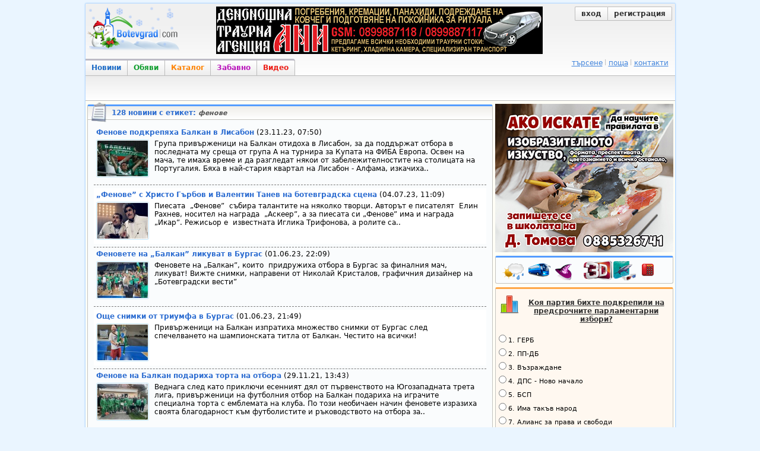

--- FILE ---
content_type: text/html; charset=utf-8
request_url: https://botevgrad.com/news/tag/%D1%84%D0%B5%D0%BD%D0%BE%D0%B2%D0%B5/
body_size: 9132
content:
<!doctype html>
<html xmlns="http://www.w3.org/1999/xhtml" xmlns:fb="https://www.facebook.com/2008/fbml" xmlns:og="http://ogp.me/ns#" lang="bg">
<head>
<meta http-equiv="Content-Type" content="text/html; charset=utf-8" />
<meta name="Description" content="Botevgrad.com : Новини, обяви, каталог и снимки за Ботевград, вицове и забавни картинки" />
<meta name="Keywords" content="Ботевград, Botevgrad, новини, новини от ботевград, botevgrad, обяви, обяви ботевград, каталог, каталог ботеград, снимки ботевград, картинки, вицове, забавление, ботевград, ботевград ком, botevgrad.com, ботевград.ком" />
<meta name="viewport" content="width=1000">
<meta property="fb:app_id" content="203858145350">
<meta property="fb:pages" content="1076620600245781" />
<title>Botevgrad.com :: Новини с етикет `фенове`</title>
<link type="text/css" rel="stylesheet" href="/css/common-1768122767.css" />
<link rel="icon" type="image/png" href="/images/bcfavicon.png" sizes="16x16" />
<link rel="apple-touch-icon" href="/images/apple-touch-logo-144.png" sizes="144x144" />
<link rel="alternate" type="application/rss+xml" title="Новини от Ботевград (местни новини) - botevgrad.com" href="/RSSNews/Botevgrad/" />
<link rel="alternate" type="application/rss+xml" title="Новини от Правец - botevgrad.com" href="/RSSNews/Pravec/" />
<link rel="alternate" type="application/rss+xml" title="Новини от Етрополе - botevgrad.com" href="/RSSNews/Etropole/" />
<link rel="alternate" type="application/rss+xml" title="Спортни новини - botevgrad.com" href="/RSSNews/Sport/" />
<link rel="alternate" type="application/rss+xml" title="Новини от България - botevgrad.com" href="/RSSNews/BG/" />
<link rel="alternate" type="application/rss+xml" title="Интересно - botevgrad.com" href="/RSSNews/Interesting/" />
<link rel="alternate" type="application/rss+xml" title="Всички новини - botevgrad.com" href="/RSSNews/" />

<meta name="facebook-domain-verification" content="jhohb0ty2n5ou3msycwj3zuhw7se13" />


<script type="text/javascript">
	window.queueScript = function (callback) {
		queueScript.queue.push(callback);
	};
	window.queueScript.queue = [];
</script>

	<script defer data-domain="botevgrad.com" src="https://analytics.atlantisnet.bg/js/script.js"></script>
</head>
<body >

	<div id="fb-root"></div>
	<script async defer crossorigin="anonymous" src="https://connect.facebook.net/bg_BG/sdk.js#xfbml=1&version=v12.0" nonce="AvdW8EBc"></script>

<a id="mobile-page-toolbar" href="https://m.botevgrad.com/">
	<span style="vertical-align: middle; display: inline-block;">
		<span class="icon24-phone"></span>
	</span>
	<span style="vertical-align: middle; display: inline-block;">
		Вижте <span class="link-blue">мобилна версия</span> на Botevgrad.COM
	</span>
</a>

	<div class="main">
		<div class="header">
			<a class="logo" href="/"><img src="/images/logos/logo-christmas.png" alt="Botevgrad.COM" style="width: 190px; height: 85px;" /></a>

			<div class="advert">
									<ins data-revive-blockcampaign="1" data-revive-zoneid="37" data-revive-id="bffd19ca57affd20ef201ab34b11aa55"></ins>
					<script async src="https://reklama.botevgrad.com/www/delivery/asyncjs.php"></script>
							</div>

			<div class="customer-area">
				<div class="bc-button-group">
									<a class="bc-button left" href="/login/?next=%2Fnews%2Ftag%2F%25D1%2584%25D0%25B5%25D0%25BD%25D0%25BE%25D0%25B2%25D0%25B5%2F">
						вход
					</a>
					<a class="bc-button right" href="/registration/">
						регистрация
					</a>
								</div>
			</div>

			<div style="clear: both;"></div>

			<div class="navbar-container">
				<a class="navbar-button news " href="/">Новини</a>
				<a class="navbar-button adverts " href="/adverts/">Обяви</a>
				<a class="navbar-button catalogue " href="/guide/">Каталог</a>
				<a class="navbar-button fun " href="/fun/">Забавно</a>
				<a class="navbar-button video last" href="https://videos.botevgrad.com/">Видео</a>

				<ul class="additional-services-list">
					<li>
						<a href="/search/">търсене</a>
					</li>
					<li>
						<a target="_blank" href="https://mail.botevgrad.com/">поща</a>
					</li>
					<li class="last">
						<a href="/contactus/">контакти</a>
					</li>
				</ul>

				<div style="clear: both;"></div>
			</div>
		</div>

		<div class="submenu">
			<div class="subnav">
								<div style="clear: both;"></div>
			</div>

					</div>

		<div style="clear: both;"></div>

		<div class="content">
			<div class="mid minheight">
				<div class="container-box">
    <div class="icon generic"></div>
	<div class="header">
		128 новини с етикет: <span style="font-style:italic; font-size:11px; color:#555555;">фенове</span>
	</div>
	<div class="content news-search-content">
		
			<div class="sodd">
			<div class="sheader">
			<a href="https://botevgrad.com/news/89205/Fenove-podkrepyaha-Balkan-v-Lisabon/" style="font-size: 12px">Фенове подкрепяха Балкан в Лисабон</a> (23.11.23, 07:50)
			</div>
      		<div class="floatleft" style="margin-right: 8px; width: 90px;">
      			<a href="https://botevgrad.com/news/89205/Fenove-podkrepyaha-Balkan-v-Lisabon/">
      				<img src="https://botevgrad.com/uploads/cache/news/8/89205/outbound_85x60_SportingBalkan2.jpg" class="image-box-news" style="width: 85px; height: 60px" />
      			</a>
      		</div>
      		<div class="floatleft" style="width: 550px">

        <p class="scontent">Група привърженици на Балкан отидоха в Лисабон, за да поддържат отбора в последната му среща от група А на турнира за Купата на ФИБА Европа. Освен на мача, те имаха време и да разгледат някои от забележителностите на столицата на Португалия.
Бяха в най-стария квартал на Лисабон - Алфама, изкачиха..</p>
        </div>
        <div class="clearboth"></div>

      </div><div class="sseparator"></div>
			<div class="seven">
			<div class="sheader">
			<a href="https://botevgrad.com/news/88237/Fenove-s-Hristo-Garbov-i-Valentin-Tanev-na-botevgradska-scena/" style="font-size: 12px">„Фенове” с Христо Гърбов и Валентин Танев на ботевградска сцена</a> (04.07.23, 11:09)
			</div>
      		<div class="floatleft" style="margin-right: 8px; width: 90px;">
      			<a href="https://botevgrad.com/news/88237/Fenove-s-Hristo-Garbov-i-Valentin-Tanev-na-botevgradska-scena/">
      				<img src="https://botevgrad.com/uploads/cache/news/8/88237/outbound_85x60_2.jpg" class="image-box-news" style="width: 85px; height: 60px" />
      			</a>
      		</div>
      		<div class="floatleft" style="width: 550px">

        <p class="scontent">Пиесата&nbsp; &bdquo;Фенове&rdquo;&nbsp; събира талантите на няколко творци. Авторът е писателят&nbsp; Елин Рахнев, носител на награда&nbsp; &bdquo;Аскеер&rdquo;, а за пиесата си &bdquo;Фенове&rdquo; има и награда &bdquo;Икар&rdquo;. Режисьор е&nbsp; известната Иглика Трифонова, а ролите са..</p>
        </div>
        <div class="clearboth"></div>

      </div><div class="sseparator"></div>
			<div class="sodd">
			<div class="sheader">
			<a href="https://botevgrad.com/news/87971/Fenovete-na-Balkan-likuvat-v-Burgas/" style="font-size: 12px">Феновете на „Балкан” ликуват в Бургас</a> (01.06.23, 22:09)
			</div>
      		<div class="floatleft" style="margin-right: 8px; width: 90px;">
      			<a href="https://botevgrad.com/news/87971/Fenovete-na-Balkan-likuvat-v-Burgas/">
      				<img src="https://botevgrad.com/uploads/cache/news/8/87971/outbound_85x60_1.jpg" class="image-box-news" style="width: 85px; height: 60px" />
      			</a>
      		</div>
      		<div class="floatleft" style="width: 550px">

        <p class="scontent">Феновете на &bdquo;Балкан&rdquo;, които&nbsp; придружиха отбора в Бургас за финалния мач, ликуват! Вижте снимки, направени от Николай Кристалов, графичния дизайнер на &bdquo;Ботевградски вести&rdquo;</p>
        </div>
        <div class="clearboth"></div>

      </div><div class="sseparator"></div>
			<div class="seven">
			<div class="sheader">
			<a href="https://botevgrad.com/news/87970/Oshte-snimki-ot-triumfa-v-Burgas/" style="font-size: 12px">Още снимки от триумфа в Бургас</a> (01.06.23, 21:49)
			</div>
      		<div class="floatleft" style="margin-right: 8px; width: 90px;">
      			<a href="https://botevgrad.com/news/87970/Oshte-snimki-ot-triumfa-v-Burgas/">
      				<img src="https://botevgrad.com/uploads/cache/news/8/87970/outbound_85x60_Champion202326.jpg" class="image-box-news" style="width: 85px; height: 60px" />
      			</a>
      		</div>
      		<div class="floatleft" style="width: 550px">

        <p class="scontent">Привърженици на Балкан изпратиха множество снимки от Бургас след спечелването на шампионската титла от Балкан.
Честито на всички!</p>
        </div>
        <div class="clearboth"></div>

      </div><div class="sseparator"></div>
			<div class="sodd">
			<div class="sheader">
			<a href="https://botevgrad.com/news/83458/Fenove-na-Balkan-podariha-torta-na-otbora/" style="font-size: 12px">Фенове на Балкан подариха торта на отбора</a> (29.11.21, 13:43)
			</div>
      		<div class="floatleft" style="margin-right: 8px; width: 90px;">
      			<a href="https://botevgrad.com/news/83458/Fenove-na-Balkan-podariha-torta-na-otbora/">
      				<img src="https://botevgrad.com/uploads/cache/news/8/83458/outbound_85x60_FenoveTortanoe20211.jpg" class="image-box-news" style="width: 85px; height: 60px" />
      			</a>
      		</div>
      		<div class="floatleft" style="width: 550px">

        <p class="scontent">Веднага след като приключи есенният дял от първенството на Югозападната трета лига, привърженици на футболния отбор на Балкан подариха на играчите специална торта с емблемата на клуба.
По този необичаен начин феновете изразиха своята благодарност към футболистите и ръководството на отбора за..</p>
        </div>
        <div class="clearboth"></div>

      </div><div class="sseparator"></div>
			<div class="seven">
			<div class="sheader">
			<a href="https://botevgrad.com/news/83032/Otvaryat-zalite-za-fenove-sas-zelen-sertifikat/" style="font-size: 12px">Отварят залите за фенове със зелен сертификат</a> (18.10.21, 10:44)
			</div>
      		<div class="floatleft" style="margin-right: 8px; width: 90px;">
      			<a href="https://botevgrad.com/news/83032/Otvaryat-zalite-za-fenove-sas-zelen-sertifikat/">
      				<img src="https://botevgrad.com/uploads/cache/news/8/83032/outbound_85x60_6006950223087368993414777043227932822601728n.jpg" class="image-box-news" style="width: 85px; height: 60px" />
      			</a>
      		</div>
      		<div class="floatleft" style="width: 550px">

        <p class="scontent">Спортните фенове ще могат да се завърнат по трибуните скоро, но само ако имат "зелен сертификат". Това заяви в студиото на "Тази сутрин" по bTV заместник-министърът на здравеопазването д-р Александър Златанов.
Очаква се решението да бъде оповестено официално след 14:00 ч. днес (18 октомври),..</p>
        </div>
        <div class="clearboth"></div>

      </div><div class="sseparator"></div>
			<div class="sodd">
			<div class="sheader">
			<a href="https://botevgrad.com/news/79879/Balkan-se-zavrashta-v-sabota-pred-svoite-fenove-v-Arena-Botevgrad/" style="font-size: 12px">Балкан се завръща в събота пред своите фенове в „Арена Ботевград“!</a> (06.10.20, 17:22)
			</div>
      		<div class="floatleft" style="margin-right: 8px; width: 90px;">
      			<a href="https://botevgrad.com/news/79879/Balkan-se-zavrashta-v-sabota-pred-svoite-fenove-v-Arena-Botevgrad/">
      				<img src="https://botevgrad.com/uploads/cache/news/7/79879/outbound_85x60_1601989183.jpg" class="image-box-news" style="width: 85px; height: 60px" />
      			</a>
      		</div>
      		<div class="floatleft" style="width: 550px">

        <p class="scontent">След повече от 200 дни без официален мач пред публика Балкан отново ще играе пред своите фенове в "Арена Ботевград"!&nbsp;
Българският шампион, воден от сръбския специалист Йовица Арсич, започва защитата на титлата в НБЛ на 10 октомври срещу Черноморец (Бургас). Срещата е от 18:00 часа, а мястото..</p>
        </div>
        <div class="clearboth"></div>

      </div><div class="sseparator"></div>
			<div class="seven">
			<div class="sheader">
			<a href="https://botevgrad.com/news/79189/Makabi-razrabotva-varianti-za-kompensaciya-na-fenovete/" style="font-size: 12px">Макаби разработва варианти за компенсация на феновете </a> (02.07.20, 20:38)
			</div>
      		<div class="floatleft" style="margin-right: 8px; width: 90px;">
      			<a href="https://botevgrad.com/news/79189/Makabi-razrabotva-varianti-za-kompensaciya-na-fenovete/">
      				<img src="https://botevgrad.com/uploads/cache/news/7/79189/outbound_85x60_Macabitelaviv.jpg" class="image-box-news" style="width: 85px; height: 60px" />
      			</a>
      		</div>
      		<div class="floatleft" style="width: 550px">

        <p class="scontent">На фона на продължаващата несигурност по отношение на това кога баскетболните зали отново ще бъдат отворени за фенове в Израел в условията на коронавирус, Макаби Тел Авив подготвя няколко варианта за възстановяване на средствата от билети за привържениците за 2020/2021.
Според информацията, Макаби..</p>
        </div>
        <div class="clearboth"></div>

      </div><div class="sseparator"></div>
			<div class="sodd">
			<div class="sheader">
			<a href="https://botevgrad.com/news/77857/Stotici-fenove-na-BK-Balkan-se-sabraha-na-miren-protest/" style="font-size: 12px">Стотици фенове на БК „Балкан“ се събраха на мирен протест</a> (12.01.20, 14:14)
			</div>
      		<div class="floatleft" style="margin-right: 8px; width: 90px;">
      			<a href="https://botevgrad.com/news/77857/Stotici-fenove-na-BK-Balkan-se-sabraha-na-miren-protest/">
      				<img src="https://botevgrad.com/uploads/cache/news/7/77857/outbound_85x60_DSC0159.jpg" class="image-box-news" style="width: 85px; height: 60px" />
      			</a>
      		</div>
      		<div class="floatleft" style="width: 550px">

        <p class="scontent">Стотици привърженици на Баскетболен клуб &bdquo;Балкан&ldquo; излязоха на мирен протест в близост до язовир &bdquo;Бебреш&ldquo; /от южната страна на водоизточника/. Повод за днешното недоволство бе несъгласието на феновете с твърденията на Валентин Златев от 8 януари пред bTV за укриване на данъци..</p>
        </div>
        <div class="clearboth"></div>

      </div><div class="sseparator"></div>
			<div class="seven">
			<div class="sheader">
			<a href="https://botevgrad.com/news/74849/Pavel-Ivanov-s-obrashtenie-kam-fenovete/" style="font-size: 12px">Павел Иванов с обръщение към феновете</a> (15.12.18, 21:02)
			</div>
      		<div class="floatleft" style="margin-right: 8px; width: 90px;">
      			<a href="https://botevgrad.com/news/74849/Pavel-Ivanov-s-obrashtenie-kam-fenovete/">
      				<img src="https://botevgrad.com/uploads/cache/news/7/74849/outbound_85x60_pavelivanov.jpg" class="image-box-news" style="width: 85px; height: 60px" />
      			</a>
      		</div>
      		<div class="floatleft" style="width: 550px">

        <p class="scontent">Както вече съобщихме, Павел Иванов се завърна в Балкан и вече тренира с отбора. Днес той излезе със специално обръщение към феновете на тима.
"Здравейте, пиша от профила на жена ми, понеже не ползвам facebook. Искам да разясня колебанията: да, оставам в отбора и докато съм в него, ще играя на..</p>
        </div>
        <div class="clearboth"></div>

      </div><div class="news_paginator"><span class="news_navigationboxselected">« предишна</span><span class="news_boxselected">1</span><a class="news_box" href="https://botevgrad.com/news/tag/фенове/?page=1">2</a><a class="news_box" href="https://botevgrad.com/news/tag/фенове/?page=2">3</a><a class="news_box" href="https://botevgrad.com/news/tag/фенове/?page=3">4</a><a class="news_box" href="https://botevgrad.com/news/tag/фенове/?page=4">5</a><a class="news_box" href="https://botevgrad.com/news/tag/фенове/?page=5">6</a><a class="news_navigationbox" href="https://botevgrad.com/news/tag/фенове/?page=1">следваща »</a><br /></div><br />	</div>
</div>
			</div>
			<div class="right minheight">

			<div class="even sidebar">
							<div style="height: 250px;">
					<ins data-revive-blockcampaign="1" data-revive-zoneid="38" data-revive-id="bffd19ca57affd20ef201ab34b11aa55"></ins>
					<script async src="https://reklama.botevgrad.com/www/delivery/asyncjs.php"></script>
				</div>
			
			<div class="container-box">
				<div class="content" style="padding-top: 3px;">
					<a href="/weather/" class="bc-icon-useful-weather" title="Прогноза за времето"></a>
					<a href="/busses/" class="bc-icon-useful-busses" title="Автобусни разписания"></a>
					<a href="/horoscope/" class="bc-icon-useful-horoscope" title="Дневен хороскоп"></a>
					<a target="_blank" href="https://kinoforum.bg/" class="bc-icon-useful-3d-cinema" title="Кино Форум"></a>
					<a href="/phones/" class="bc-icon-useful-phones" title="Полезни телефони"></a>
				</div>
			</div>

			
		<div class="container-box catalogue">
			<div class="floatleft">
				<a href="/icomments/230/" class="icon-inquiry" style="display: inline-block; margin: 10px 0 0 5px;"></a>
			</div>
			<h4><a href="/icomments/230/" style="color: #333;">Коя партия бихте подкрепили на предсрочните парламентарни избори?</a></h4>
			<div style="clear: both;"></div>
			<form id="js-form-inquiry-area-vote-230"><label class="inquiry-answer" style="text-align: left; font-size: 90%; padding: 0px;"><input type="radio" name="vote" class="js-inquiry-area-radio-answer" value="1226" />1. ГЕРБ</label><label class="inquiry-answer" style="text-align: left; font-size: 90%; padding: 0px;"><input type="radio" name="vote" class="js-inquiry-area-radio-answer" value="1227" />2. ПП-ДБ</label><label class="inquiry-answer" style="text-align: left; font-size: 90%; padding: 0px;"><input type="radio" name="vote" class="js-inquiry-area-radio-answer" value="1228" />3. Възраждане</label><label class="inquiry-answer" style="text-align: left; font-size: 90%; padding: 0px;"><input type="radio" name="vote" class="js-inquiry-area-radio-answer" value="1229" />4. ДПС - Ново начало</label><label class="inquiry-answer" style="text-align: left; font-size: 90%; padding: 0px;"><input type="radio" name="vote" class="js-inquiry-area-radio-answer" value="1230" />5. БСП</label><label class="inquiry-answer" style="text-align: left; font-size: 90%; padding: 0px;"><input type="radio" name="vote" class="js-inquiry-area-radio-answer" value="1231" />6. Има такъв народ</label><label class="inquiry-answer" style="text-align: left; font-size: 90%; padding: 0px;"><input type="radio" name="vote" class="js-inquiry-area-radio-answer" value="1232" />7. Алианс за права и свободи</label><label class="inquiry-answer" style="text-align: left; font-size: 90%; padding: 0px;"><input type="radio" name="vote" class="js-inquiry-area-radio-answer" value="1233" />8. МЕЧ</label><label class="inquiry-answer" style="text-align: left; font-size: 90%; padding: 0px;"><input type="radio" name="vote" class="js-inquiry-area-radio-answer" value="1234" />9. Величие</label><label class="inquiry-answer" style="text-align: left; font-size: 90%; padding: 0px;"><input type="radio" name="vote" class="js-inquiry-area-radio-answer" value="1235" />10. Друга</label><label class="inquiry-answer" style="text-align: left; font-size: 90%; padding: 0px;"><input type="radio" name="vote" class="js-inquiry-area-radio-answer" value="1236" />11. Не подкрепям никого</label><button type="submit" id="js-btn-inquiry-area-vote" class="bc-button" style="margin-bottom: 10px;">Гласувай</button></form>
			<script type="text/javascript">
				queueScript(function () {
					$("#js-form-inquiry-area-vote-230").submit(function (ev) {
						ev.preventDefault();
						var $choice = $(this).find("input[type=radio]:checked");
						if ($choice.length === 0) {
							alert("Изберете отговор.");
							return;
						}
						Sijax.request("voteForInquiry", [230, $choice.val()]);
					});
				});
			</script>
		</div>
			<div class="smallsidecontainer">
			<div class="localnewsheader"><p>Последните местни новини</p></div>
			<div class="homecontent" style="background-color: #FCFAE9; padding-left: 3px;"><table class="newstop2"><tr><td width="1%"><img src="https://botevgrad.com/uploads/cache/news/9/94798/outbound_55x80_38a7ae7584aac21d617aef4a6fc009721024x576.jpg" class="thumbnail" style="width:47px; height:72px; " align="left" id="localNewsIdentification" alt="снимка" /></td>
<td width="50%" valign="top" nowrap="nowrap" align="left" style="line-height:15px;"><a style="text-decoration:none;" onmouseover="document.getElementById('localNewsIdentification').src = 'https://botevgrad.com/uploads/cache/news/9/94798/outbound_55x80_38a7ae7584aac21d617aef4a6fc009721024x576.jpg';" href="/news/94798/Ot-26-yanuari-prodaljavat-dovarshitelnite-raboti-v-trabata-za-Sofiya-pri-osnovniya-remont-na-tunel-Topli-dol-na-AM-Hemus/"><span class="bc-arrow-right" style="margin-right: 4px">&nbsp;</span><font style=" font-size: 11px; border-bottom: 1px solid #B0D9F8; font-family: Verdana; color:#024D86;">От 26 януари продължават довъ..</font></a><br /><a style="text-decoration:none;" onmouseover="document.getElementById('localNewsIdentification').src = 'https://botevgrad.com/uploads/cache/news/9/94797/outbound_55x80_n8wWRT9JKV.jpg';" href="/news/94797/Zatvoriha-stariya-pat-za-Sofiya/"><span class="bc-arrow-right" style="margin-right: 4px">&nbsp;</span><font style=" font-size: 11px; border-bottom: 1px solid #B0D9F8; font-family: Verdana; color:#024D86;">Затвориха стария път за София..</font></a><br /><a style="text-decoration:none;" onmouseover="document.getElementById('localNewsIdentification').src = 'https://botevgrad.com/uploads/cache/news/9/94796/outbound_55x80_images.jpeg';" href="/news/94796/Zaradi-avarii-shte-bade-narusheno-vodopodavaneto-v-chast-ot-Botevgrad-Zelin-i-Skravena/"><span class="bc-arrow-right" style="margin-right: 4px">&nbsp;</span><font style=" font-size: 11px; border-bottom: 1px solid #B0D9F8; font-family: Verdana; color:#024D86;">Заради аварии ще бъде нарушен..</font></a><br /><a style="text-decoration:none;" onmouseover="document.getElementById('localNewsIdentification').src = 'https://botevgrad.com/uploads/cache/news/9/94795/outbound_55x80_22.jpg';" href="/news/94795/V-Skravena-pak-nyamat-voda/"><span class="bc-arrow-right" style="margin-right: 4px">&nbsp;</span><font style=" font-size: 11px; border-bottom: 1px solid #B0D9F8; font-family: Verdana; color:#024D86;">В Скравена пак нямат вода</font></a><br /><a style="text-decoration:none;" onmouseover="document.getElementById('localNewsIdentification').src = 'https://botevgrad.com/uploads/cache/news/9/94794/outbound_55x80_FBIMG1769002508101.jpg';" href="/news/94794/V-Narodno-chitalishte-19-ti-fevruari-1906-otkrivat-nov-digitalen-klub/"><span class="bc-arrow-right" style="margin-right: 4px">&nbsp;</span><font style=" font-size: 11px; border-bottom: 1px solid #B0D9F8; font-family: Verdana; color:#024D86;">В Народно читалище "19-ти фев..</font></a><br /><a style="text-decoration:none;" onmouseover="document.getElementById('localNewsIdentification').src = 'https://botevgrad.com/uploads/cache/news/9/94792/outbound_55x80_IMG1930544403b455186f1158cb7a8664adV.jpg';" href="/news/94792/Denyat-na-rodilnata-pomosht-be-otbelyazan-s-praznichna-programa-podgotvena-ot-DG-Kokiche/"><span class="bc-arrow-right" style="margin-right: 4px">&nbsp;</span><font style=" font-size: 11px; border-bottom: 1px solid #B0D9F8; font-family: Verdana; color:#024D86;">Денят на родилната помощ бе о..</font></a><br /><a style="text-decoration:none;" onmouseover="document.getElementById('localNewsIdentification').src = 'https://botevgrad.com/uploads/cache/news/9/94791/outbound_55x80_652b99e7e3c113ad58ceb985.jpg';" href="/news/94791/Ot-tozi-svyat-si-otide-d-r-Hristo-Jelezarski/"><span class="bc-arrow-right" style="margin-right: 4px">&nbsp;</span><font style=" font-size: 11px; border-bottom: 1px solid #B0D9F8; font-family: Verdana; color:#024D86;">От този свят си отиде д-р Хри..</font></a></td></tr></table><div class="more"><a href="https://botevgrad.com/news/botevgrad/">още местни новини &raquo;</a></div><div class="clearboth"></div></div></div>
			<div id="side-ad-container" style="margin-top: 5px">
			<div style="cursor: pointer; width: 298px; border: 1px solid #000000;" onclick="window.open('https://balkangaz2000.com/bg/news/grafik-za-proverkanarazhodomeri-23');"><div style="width: 298px;height: 198px;position: relative;float: left;padding-top: 0px;text-align: left;">
		<div
		style="display: inline;
		width: 298px;
		height: 200px;
		margin-left: 0px;
		margin-right: 0px;
		margin-bottom: 0;
		padding: 0;
		float: left">
			<img src="https://botevgrad.com/uploads/ad/2019/318/580/Balkangaz12344.jpg" alt="" style="width: 298px; height: 200px;" /></div></div><div style="clear: both"></div></div></div>
			<div class="smallvideoscontainer">
		<div class="videoheaderlocalside"><p>Последните местни клипове</p></div>
		<div class="homecontent" style="background-color: #FCFAE9; padding-left: 3px;">


<div class="tinyPicContainer">
			<a href="https://videos.botevgrad.com/view/29574/Oshte-edin-mnogo-silen-mach-na-Aleksandar-Vezenkov-v-parvenstvoto-na-Evroligata/latestLocal/">
				<img src="https://media.botevgrad.com/2/29574/screenshot1_tiny.jpg" onmouseover="this.src='https://media.botevgrad.com/2/29574/screenshot2_tiny.jpg'" onmouseout="this.src='https://media.botevgrad.com/2/29574/screenshot1_tiny.jpg'" class="tinyPic" alt="Скрийншот" title="Още един много силен мач на Александър Везенков в първенството на Евролигата" />
			</a>
			</div>
			<div class="floatleft" style="width: 215px; text-align: left;">
			<a href="https://videos.botevgrad.com/view/29574/Oshte-edin-mnogo-silen-mach-na-Aleksandar-Vezenkov-v-parvenstvoto-na-Evroligata/latestLocal/" style="text-decoration: none"><span class="videoTitle">Още един много силен мач на Александър Везенков в..</span></a><br />
			<span class="subsectionTitle">Дата: </span>21.01.2026, 10:05
			</div>
			<div class="clearboth"></div>
<div class="tinyPicContainer">
			<a href="https://videos.botevgrad.com/view/29573/V-ponedelnik-v-posledniya-mach-ot-17-krag-na-NBL-basketbolistite-na-Balkan-byaha-gosti-na-Levski-i-specheliha-bezproblemno-sas-102-70/latestLocal/">
				<img src="https://media.botevgrad.com/2/29573/screenshot1_tiny.jpg" onmouseover="this.src='https://media.botevgrad.com/2/29573/screenshot2_tiny.jpg'" onmouseout="this.src='https://media.botevgrad.com/2/29573/screenshot1_tiny.jpg'" class="tinyPic" alt="Скрийншот" title="В понеделник в последния мач от 17 кръг на НБЛ баскетболистите на Балкан бяха гости на Левски и спечелиха безпроблемно със 102-70" />
			</a>
			</div>
			<div class="floatleft" style="width: 215px; text-align: left;">
			<a href="https://videos.botevgrad.com/view/29573/V-ponedelnik-v-posledniya-mach-ot-17-krag-na-NBL-basketbolistite-na-Balkan-byaha-gosti-na-Levski-i-specheliha-bezproblemno-sas-102-70/latestLocal/" style="text-decoration: none"><span class="videoTitle">В понеделник в последния мач от 17 кръг на НБЛ..</span></a><br />
			<span class="subsectionTitle">Дата: </span>21.01.2026, 10:05
			</div>
			<div class="clearboth"></div>

<div class="more"><a href="https://videos.botevgrad.com/category/1/">още местни клипове &raquo;</a></div><div class="clearboth"></div></div></div>

			<div class="clearboth" style="margin-bottom: 10px;"></div>

							<div style="height: 140px;">
					<div class="fb-page" data-href="https://www.facebook.com/botevgradcom" data-tabs="" data-width="295" data-height="130" data-small-header="false" data-adapt-container-width="true" data-hide-cover="false" data-show-facepile="false"><blockquote cite="https://www.facebook.com/botevgradcom" class="fb-xfbml-parse-ignore"></blockquote></div>
				</div>
			
			<div class="smallsidecontainer">
			<div class="catalogueheader"><p>Справочник</p></div>
			<div class="homecontent" style="background-color: #fff8f0;"><div style="width:293px; margin-bottom: 2px; padding-bottom: 3px; border-bottom: 1px solid #d7d7d7;">
				<div class="floatleft" style="margin-left: 3px; width: 24px;">
					<div class="bc-icon-vip-large bc-display-inline-block"></div>
				</div>
				<div class="floatleft" style="text-align: left; margin-left: 4px; width: 259px;">
					<a href="https://botevgrad.com/guide/6575/Kompleks-Botevgradski-han/" style="text-decoration: none;">
						<span style="color: #4d4c4b; font-weight: bold;">Комплекс &quot;Ботевградски хан&quot;</span><br />
					</a>
				</div>
				<div class="clearboth"></div>
				</div>
				<div class="clearboth"></div><div style="width:293px; margin-bottom: 2px; padding-bottom: 3px; border-bottom: 1px solid #d7d7d7;">
				<div class="floatleft" style="margin-left: 3px; width: 24px;">
					<div class="bc-icon-vip-large bc-display-inline-block"></div>
				</div>
				<div class="floatleft" style="text-align: left; margin-left: 4px; width: 259px;padding-top:3px;">
					<a href="https://botevgrad.com/guide/164/Atlantis-Centar/" style="text-decoration: none;">
						<span style="color: #4d4c4b; font-weight: bold;">Атлантис Център</span><br />
					</a>
				</div>
				<div class="clearboth"></div>
				</div>
				<div class="clearboth"></div><div style="width:293px; margin-bottom: 2px; ">
				<div class="floatleft" style="margin-left: 3px; width: 24px;">
					<div class="bc-icon-vip-large bc-display-inline-block"></div>
				</div>
				<div class="floatleft" style="text-align: left; margin-left: 4px; width: 259px;">
					<a href="https://botevgrad.com/guide/13754/Prodajba-na-dvustayni-i-tristayni-apartamenti-na-zeleno/" style="text-decoration: none;">
						<span style="color: #4d4c4b; font-weight: bold;">Продажба на двустайни и тристайни апартаменти на зелено</span><br />
					</a>
				</div>
				<div class="clearboth"></div>
				</div>
				<div class="clearboth"></div><div style="float: right; margin-right: 6px; margin-bottom: 4px; font-weight: bold;"><a href="https://botevgrad.com/guide/?viewId=1" style="color: #fc8b18; text-decoration: none">още &raquo;</a></div><div class="clearboth"></div><div style="margin-left: 6px; width:285px; text-align: left;">
				<div class="cdotted">
				<a href="https://botevgrad.com/guide/14001/Zapovyadayte-v-novootkritiya-minimarket-ot-verigata-Moyat-magazin/" style="text-decoration: none"><span style="color: #4d4c4b;">Заповядайте в новооткрития..</span></a>
				</div>
				<div class="clearboth"></div>
				</div>
				<div class="clearboth"></div><div style="margin-left: 6px; width:285px; text-align: left;">
				<div class="cdotted">
				<a href="https://botevgrad.com/guide/13998/MEHANIK-KAR-SARVIS-EOOD/" style="text-decoration: none"><span style="color: #4d4c4b;">МЕХАНИК КАР СЪРВИС ЕООД</span></a>
				</div>
				<div class="clearboth"></div>
				</div>
				<div class="clearboth"></div><div style="margin-left: 6px; width:285px; text-align: left;">
				<div class="cdotted">
				<a href="https://botevgrad.com/guide/13982/Manikyur-Elena/" style="text-decoration: none"><span style="color: #4d4c4b;">Маникюр Елена</span></a>
				</div>
				<div class="clearboth"></div>
				</div>
				<div class="clearboth"></div><div style="float: right; margin-right: 6px; font-weight: bold;"><a href="https://botevgrad.com/guide/?viewId=3" style="color: #fc8b18; text-decoration: none">още &raquo;</a></div><div class="clearboth"></div></div></div>
			<div class="clearboth" style="margin-bottom: 10px;"></div>

	<ins data-revive-blockcampaign="1" data-revive-zoneid="39" data-revive-id="bffd19ca57affd20ef201ab34b11aa55"></ins>
	<script async src="https://reklama.botevgrad.com/www/delivery/asyncjs.php"></script>

	<br /><br />

	
	<ins data-revive-blockcampaign="1" data-revive-zoneid="40" data-revive-id="bffd19ca57affd20ef201ab34b11aa55"></ins>
	<script async src="https://reklama.botevgrad.com/www/delivery/asyncjs.php"></script>

			</div>
			</div>
			<div class="clearboth"></div>
		</div>

	</div>


<div class="footer">
	<a href="/html/aboutus/">за нас</a> |
	<a href="/html/advertising/">за реклама</a> |
	<a href="/contactus/">контакти</a> |
	<a href="https://m.botevgrad.com/">мобилна версия</a> |
	<a href="/addsite/">добави сайт</a> |
	<a href="/addadvert/">публикувай обява</a> |
	<a href="/html/whatsnew/">какво ново</a> |
	<a href="/iresults/">анкети</a>
</div>

<div class="copyright">
	<p>&copy; 2026. <strong>Botevgrad.com.</strong> Всички права запазени.</p>
</div>

<script type="text/javascript" src="/js/all-1768156025.js"></script>


<script type="text/javascript">
	
		/* <![CDATA[ */
			Sijax.setRequestUri("\/news\/tag\/%D1%84%D0%B5%D0%BD%D0%BE%D0%B2%D0%B5\/");Sijax.setJsonUri("https:\/\/botevgrad.com\/js\/sijax_js\/json2.js");window.setTimeout(function() { Sijax.request('rotateSideAd', [318]); }, 20000);
		/* ]]> */
	$.each(window.queueScript.queue, function (_idx, callback) {
		callback();
	});
	window.queueScript.queue = [];
	window.queueScript = function (callback) {
		callback();
	};

	$('.lazy').lazyload({
		failure_limit: 40
	});
</script>

</body>
</html>
<!-- Execution time: 0.07609 sec -->